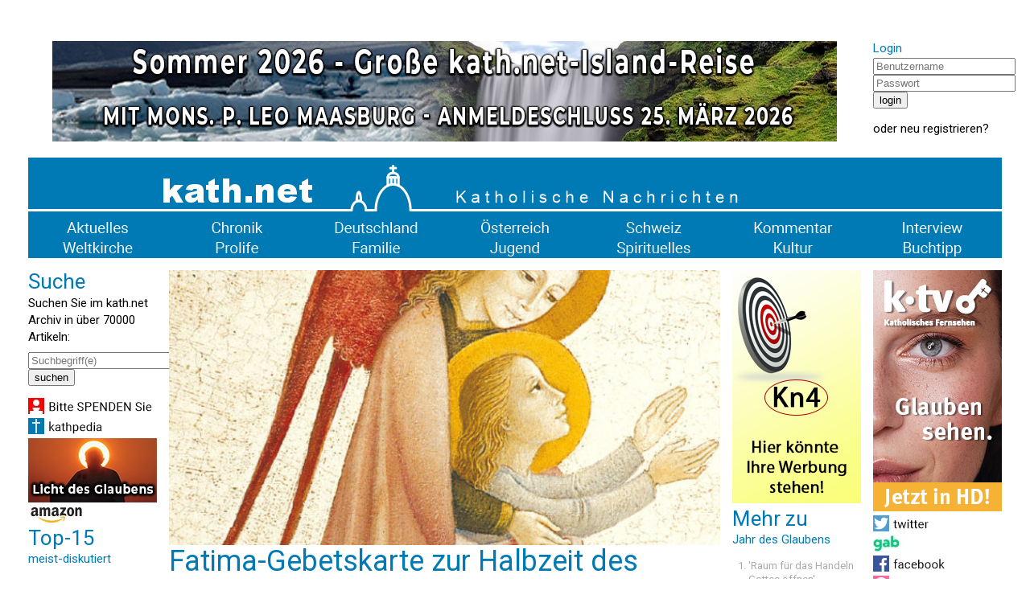

--- FILE ---
content_type: text/html; charset=UTF-8
request_url: https://kath.net/news/41274
body_size: 5899
content:
<!DOCTYPE HTML PUBLIC "-//W3C//DTD HTML 4.0 Transitional//EN">
<html prefix="og: http://ogp.me/ns#" lang="de" xml:lang="de">
<head>
<meta http-equiv="Cache-Control" content="no-cache">
<meta http-equiv="Content-Type" content="text/html;charset=utf-8">
<meta http-equiv="Lang" content="de">
<meta name="author" content="kath.net">
<meta http-equiv="Reply-to" content="office@kath.net">
<meta name="description" content="">
<meta name="keywords" content="">
<title>kath.net</title>
<link href="https://fonts.googleapis.com/css?family=Roboto:wght@300;400;500;600;700&display=swap" rel="stylesheet"> 
<link rel="stylesheet" type="text/css" href="/default.css">
<link rel="icon" href="/img/favicon.ico">
<script async src="https://www.googletagmanager.com/gtag/js?id=G-PLNM2QP082"></script>
<script>
  window.dataLayer = window.dataLayer || [];
  function gtag(){dataLayer.push(arguments);}
  gtag('js', new Date());
  gtag('config', 'G-PLNM2QP082');
</script>
<script src="https://clientcdn.pushengage.com/core/ff3e9f9d6aeb33087149bc7d6dd48ad1.js"></script>
<script> _pe.subscribe(); </script>
<meta property='og:type' content='article' /><meta property='og:title' content='Fatima-Gebetskarte zur Halbzeit des Glaubensjahres' /><meta property='og:section' content='Spirituelles' /><meta property='og:tag' content='Jahr des Glaubens' /><meta property='og:url' content='https://www.kath.net/news/41274' /><meta property='og:image' content='https://www.kath.net/new/4/1/2/7/4/41274_5.jpg' /><meta property='og:image:width' content='812' /><meta property='og:image:height' content='406' /><meta property='og:image:type' content='image/jpeg' /><meta property='article:published_time' content='2013-05-13T07:59:00' /><meta property='article:modified_time' content='2026-01-16T04:55:02' /><meta property='og:updated_time' content='2026-01-16T04:55:02' /><meta property='og:locale' content='de_AT' /><meta property='og:site_name' content='kath.net katholische Nachrichten' /></head>
<body>
<center>
<table cellpadding=0 cellspacing=15 border=0 width=1240>
<tr><td colspan=7>&nbsp;</td></tr>
<tr>
<td colspan=6 valign='top' align='center'><a href='/link/590' target='extern'><img class='modul' src='https://static.kath.net/mod/5/9/0/590.jpg'></a><br></td>
<td valign='top'><h3>Login</h3><form method='post' id='login'><input type='hidden' name='action' value='login'><input type='text' name='user' size=20 maxlength=40 placeholder='Benutzername'><br><input type='password' name='pwd' size=20 maxlength=40 placeholder='Passwort'><br><input type='submit' value='login'><br></form>oder <a href='http://www.kathlogin.net/anmelden.php'>neu registrieren</a>?</td>
</tr>
<tr><td colspan=7>
<a href='/'><img src='https://static.kath.net/img/logo.png' width=1210></a><br>
<a href='/cat/Aktuelles'><img src='https://static.kath.net/img/aktuelles.png' class='menpic'></a><a href='/cat/Chronik'><img src='https://static.kath.net/img/chronik.png' class='menpic'></a><a href='/cat/Deutschland'><img src='https://static.kath.net/img/deutschland.png' class='menpic'></a><a href='/cat/Oesterreich'><img src='https://static.kath.net/img/oesterreich.png' class='menpic'></a><a href='/cat/Schweiz'><img src='https://static.kath.net/img/schweiz.png' class='menpic'></a><a href='/cat/Kommentar'><img src='https://static.kath.net/img/kommentar.png' class='menpic'></a><a href='/cat/Interview'><img src='https://static.kath.net/img/interview.png' class='menpic'></a><br>
<a href='/cat/Weltkirche'><img src='https://static.kath.net/img/weltkirche.png' class='menpic'></a><a href='/cat/Prolife'><img src='https://static.kath.net/img/prolife.png' class='menpic'></a><a href='/cat/Familie'><img src='https://static.kath.net/img/familie.png' class='menpic'></a><a href='/cat/Jugend'><img src='https://static.kath.net/img/jugend.png' class='menpic'></a><a href='/cat/Spirituelles'><img src='https://static.kath.net/img/spirituelles.png' class='menpic'></a><a href='/cat/Kultur'><img src='https://static.kath.net/img/kultur.png' class='menpic'></a><a href='/cat/Buchtipp'><img src='https://static.kath.net/img/buchtipp.png' class='menpic'></a>
</td></tr>
<tr><td valign='top'><h2>Suche</h2><p>Suchen Sie im kath.net Archiv in über 70000 Artikeln:</p><form method='get' action='/suche.php'><input type='text' name='suche' size=20 maxlength=40 placeholder='Suchbegriff(e)'><br><input type='submit' value='suchen'><br></form><a href='/spenden'><img class='modul' src='https://static.kath.net/mod/6/6_1.jpg'></a><br><a href='http://www.kathpedia.com/'><img class='modul' src='https://static.kath.net/mod/9/9_1.jpg'></a><br><a href='/link/84' target='extern'><img class='modul' src='https://static.kath.net/mod/8/4/84.jpg'></a><br><a href='https://www.amazon.de/exec/obidos/subst/home/home.html?_encoding=UTF8&link_code=hom&tag=kathnet06-21'><img class='modul' src='https://static.kath.net/mod/3/3_1.jpg'></a><br><h2>Top-15</h2><h3>meist-diskutiert</h3><ol><li class='top10'><a href='/news/89343'>Nach fast drei Wochen bricht die Diözese Rottenburg-Stuttgart das Schweigen</a></li><li class='top10'><a href='/news/89235'>US-Katholiken mehrheitlich für die Todesstrafe</a></li><li class='top10'><a href='/news/89363'>Vertrauliche Vorlagen des vatikanischen Konsistoriums sind aufgetaucht</a></li><li class='top10'><a href='/news/89313'>„Mir sind konkrete Reaktionen von Kindern bekannt, die diese Darstellung als verstörend empfanden“</a></li><li class='top10'><a href='/news/89335'>„Ich kann die Kommunion nicht empfangen. Ist es trotzdem sinnvoll, zur Messe zu gehen?“</a></li><li class='top10'><a href='/news/89324'>Hongkongs Kardinal Zen äußerte beim Konstistorium Grundsatzkritik an der letzten Bischofssynode</a></li><li class='top10'><a href='/news/89349'>Viel Bla-Bla zum Neuen Jahr!</a></li><li class='top10'><a href='/news/89322'>Regensburger Bischof Voderholzer beim Papst</a></li><li class='top10'><a href='/news/89352'>Brigitte Bardot bedauerte den Verlust des Geheimnisvollen in der Neuen Messe</a></li><li class='top10'><a href='/news/89336'>Wann enden die perspektivlosen Strukturdebatten?</a></li><li class='top10'><a href='/news/89373'>Santo subito? - Vatikan untersucht mögliches Wunder durch Benedikt XVI.!</a></li><li class='top10'><a href='/news/89330'>BILD-Chefin Marion Horn fordert jetzt: Daniel Günther muss das zurücknehmen oder zurücktreten</a></li><li class='top10'><a href='/news/89319'>Griechisch-orthodoxe Bischöfe üben scharfe Kritik an EU-Plänen zu Abtreibungsfonds</a></li><li class='top10'><a href='/news/89370'>Papst Leo wird die Gründonnerstags-Fußwaschung wieder im Lateran vollziehen</a></li><li class='top10'><a href='/news/89345'>Papst Leo XIV. bestärkt Bischof Voderholzer auf dem Weg der Neuevangelisierung</a></li></ol></td><td colspan=4 valign='top'><img src='https://static.kath.net/new/4/1/2/7/4/41274_4.jpg' width=685><br><h1>Fatima-Gebetskarte zur Halbzeit des Glaubensjahres</h1><p class='info'>13. Mai 2013 in <a href=/cat/Spirituelles>Spirituelles</a>, keine Lesermeinung<br><a href='/print/41274'>Druckansicht</a> | <a href="/cdn-cgi/l/email-protection#[base64]">Artikel versenden</a> | <a href="/cdn-cgi/l/email-protection#afddcacbcec4dbc6c0c1efc4cedbc781c1cadb90dcdacdc5caccdb92fbc6dfdfc9cac7c3caddc2cac3cbdac1c88fd5da8f9b9e9d989b">Tippfehler melden</a></p><br><p><b>Das weltweite katholische Hilfswerk "Kirche in Not" gibt ab sofort unentgeltlich eine Karte mit dem Gebet des Engels von Fatima heraus</b></p><br><p>München (kath.net/KIN) Zur "Halbzeit" des noch von Papst Benedikt XVI. ausgerufenen "Jahr des Glaubens" gibt das weltweite katholische Hilfswerk "Kirche in Not" ab sofort unentgeltlich eine Karte mit dem Gebet des Engels von Fatima (Foto) heraus. Die Karte sei als Gebetsimpuls im Glaubensjahr gedacht, der sich auf den Gedanken der "Stellvertretung" stütze, erklärte "Kirche-in-Not"-Geschäftsführerin Karin Maria Fenbert zum Hintergrund der Aktion.</p><p><a href='/link/589' target='extern'><img class='modul' src='https://static.kath.net/mod/5/8/9/589.jpg'></a><br></p><p>"Wir müssen nicht ohnmächtig dastehen, wenn unsere nächste Umgebung an gar nichts mehr glaubt", betonte sie. Die Gebetskarte solle die Gläubigen herausfordern, stellvertretend für alle Menschen im Glauben einzustehen. "Maria ruft uns in Fatima zum Gebet und Opfer für alle Menschen auf  die Fatima-Gebetskarte kann uns dabei helfen, hier die richtigen Worte zu finden", sagte Fenbert. Sie betonte, die Marienerscheinungen von Fatima seien eine wichtige Triebfeder des Gründers von "Kirche in Not", Pater Werenfried van Straaten, gewesen. Seinem Erbe fühle sie sich auch heute noch verpflichtet.</p><p>Das Pontifikat von Papst Franziskus wird heute am Fatimatag, 13. Mai, der "Jungfrau von Fatima" geweiht. Die Fatima-Gebetskarte kann unentgeltlich im Münchner Büro von "Kirche in Not" bestellt werden. Online unter: <a href="http://www.kirche-in-not.de/shop " target="_blank">www.kirche-in-not.de/shop </a></p><p><a href="http://www.kirche-in-not.de" target=" blank">www.kirche-in-not.de</a><br />Kirche in Not<br />Lorenzonistr. 62<br />81545 München<br />Telefon: 089 / 64 24 888 0<br />E-Mail: <a href="/cdn-cgi/l/email-protection#3f5450514b5e544b7f54564d5c575a1256511251504b115b5a"><span class="__cf_email__" data-cfemail="5f3430312b3e342b1f34362d3c373a7236317231302b713b3a">[email&#160;protected]</span></a></p><p>Foto Fatima-Gebetskarte (c) KIRCHE IN NOT</p><br><p>Ihnen hat der Artikel gefallen? <a href='https://www.kath.net/spenden'><b>Bitte helfen Sie kath.net und spenden Sie jetzt via &Uuml;berweisung oder Kreditkarte/Paypal!</b></a><br><form action='https://www.paypal.com/donate' method='post' target='_top'><input type='hidden' name='hosted_button_id' value='AXVQD8RXPC6W2' /><input type='image' src='https://www.paypalobjects.com/de_DE/AT/i/btn/btn_donate_SM.gif' border='0' name='submit' title='PayPal - The safer, easier way to pay online!' alt='Spenden mit dem PayPal-Button' /><img alt='' border='0' src='https://www.paypal.com/de_AT/i/scr/pixel.gif' width='1' height='1' /></form><div id='fb-root'></div><script data-cfasync="false" src="/cdn-cgi/scripts/5c5dd728/cloudflare-static/email-decode.min.js"></script><script async defer crossorigin='anonymous' src='https://connect.facebook.net/de_DE/sdk.js#xfbml=1&version=v7.0&appId=208543995829719'></script><p><a href='https://twitter.com/share' class='twitter-share-button' data-url='https://www.kath.net/news/41274' data-text='Fatima-Gebetskarte zur Halbzeit des Glaubensjahres'>Tweet</a><script async src='https://platform.twitter.com/widgets.js' charset='utf-8'></script>&nbsp;<span class='fb-like' data-href='https://www.kath.net/news/41274' data-width='' data-layout='standard' data-action='recommend' data-size='small' data-share='true'></span></p><br><a href='/link/21' target='extern'><img class='modul' src='https://static.kath.net/mod/2/1/21.png'></a><br><br><br><h2>Lesermeinungen</h2><table border=0 cellpadding=2 cellspacing=0></table><p>Um selbst Kommentare verfassen zu können müssen Sie sich bitte einloggen.</p><p class='kleingedrucktes'>Für die Kommentiermöglichkeit von kath.net-Artikeln müssen Sie sich bei <a href='http://www.kathlogin.net/anmelden.php'>kathLogin registrieren</a>. Die Kommentare werden von Moderatoren stichprobenartig überprüft und freigeschaltet. Ein Anrecht auf Freischaltung besteht nicht. Ein Kommentar ist auf 1000 Zeichen beschränkt. Die Kommentare geben nicht notwendigerweise die Meinung der Redaktion wieder.<br>kath.net verweist in dem Zusammenhang auch an das Schreiben von Papst Benedikt zum 45. Welttag der Sozialen Kommunikationsmittel und lädt die Kommentatoren dazu ein, sich daran zu orientieren: "Das Evangelium durch die neuen Medien mitzuteilen bedeutet nicht nur, ausgesprochen religiöse Inhalte auf die Plattformen der verschiedenen Medien zu setzen, sondern auch im eigenen digitalen Profil und Kommunikationsstil konsequent Zeugnis abzulegen hinsichtlich Entscheidungen, Präferenzen und Urteilen, die zutiefst mit dem Evangelium übereinstimmen, auch wenn nicht explizit davon gesprochen wird." (<a href='/news/29852'>www.kath.net</a>)<br>kath.net behält sich vor, Kommentare, welche strafrechtliche Normen verletzen, den guten Sitten widersprechen oder sonst dem Ansehen des Mediums zuwiderlaufen, zu entfernen. Die Benutzer können diesfalls keine Ansprüche stellen. Aus Zeitgründen kann über die Moderation von User-Kommentaren keine Korrespondenz geführt werden. Weiters behält sich kath.net vor, strafrechtlich relevante Tatbestände zur Anzeige zu bringen.</p></td><td valign='top'><a href='/link/17' target='extern'><img class='modul' src='https://static.kath.net/mod/1/7/17.png'></a><br><h2>Mehr zu</h2><h3>Jahr des Glaubens</h3><ol><li class='top10'><a href='/news/43847'>'Raum für das Handeln Gottes öffnen'</a></li><li class='top10'><a href='/news/43841'>'Glauben ist ein Tuwort und meint hinter Jesus hergehen'</a></li><li class='top10'><a href='/news/43830'>'Der Glaube ist Wirklichkeit, keine Theorie'</a></li><li class='top10'><a href='/news/43786'>'Ich kann es kaum glauben, in Nazareth zu sein'</a></li><li class='top10'><a href='/news/43756'>Papst veröffentlicht Schreiben zum 'Jahr des Glaubens'</a></li><li class='top10'><a href='/news/43342'>Die Auferstehung des Fleisches nicht abschwächen</a></li><li class='top10'><a href='/news/41349'>Römische Pfingstfeiern waren Höhepunkt des Jahres des Glaubens</a></li><li class='top10'><a href='/news/41056'>Neokatechumenat auf 'großer Mission' an öffentlichen Plätzen</a></li><li class='top10'><a href='/news/39895'>'Der Glaube darf nicht top secret sein'</a></li><li class='top10'><a href='/news/39666'>Nicht nur über Gott - vielmehr auch wieder mit Gott sprechen</a></li></ol></td><td valign='top'><a href='/link/513' target='extern'><img class='modul' src='https://static.kath.net/mod/5/1/3/513.jpg'></a><br><a href='https://twitter.com/katholikennet'><img class='modul' src='https://static.kath.net/mod/5/5_1.jpg'></a><br><a href='https://gab.com/KATHNET'><img class='modul' src='https://static.kath.net/mod/1/7/5/175_1.jpg'></a><br><a href='https://www.facebook.com/Kath.Net/'><img class='modul' src='https://static.kath.net/mod/7/7_1.jpg'></a><br><a href='/newsletter'><img class='modul' src='https://static.kath.net/mod/8/8_1.jpg'></a><br><a href='https://www.kath.net/ticker/index.xml'><img class='modul' src='https://static.kath.net/mod/6/4/64_1.jpg'></a><br><h2>Top-15</h2><h3>meist-gelesen</h3><ol><li class='top10'><a href='/news/88548'>ISLAND-REISE - KOMMEN SIE MIT! - Eine Reise, die Sie nie vergessen werden!</a></li><li class='top10'><a href='/news/89343'>Nach fast drei Wochen bricht die Diözese Rottenburg-Stuttgart das Schweigen</a></li><li class='top10'><a href='/news/89349'>Viel Bla-Bla zum Neuen Jahr!</a></li><li class='top10'><a href='/news/89060'>Oktober 2026 - Kommen Sie mit nach SIZILIEN mit Kaplan Johannes Maria Schwarz!</a></li><li class='top10'><a href='/news/89324'>Hongkongs Kardinal Zen äußerte beim Konstistorium Grundsatzkritik an der letzten Bischofssynode</a></li><li class='top10'><a href='/news/89313'>„Mir sind konkrete Reaktionen von Kindern bekannt, die diese Darstellung als verstörend empfanden“</a></li><li class='top10'><a href='/news/89363'>Vertrauliche Vorlagen des vatikanischen Konsistoriums sind aufgetaucht</a></li><li class='top10'><a href='/news/89322'>Regensburger Bischof Voderholzer beim Papst</a></li><li class='top10'><a href='/news/89373'>Santo subito? - Vatikan untersucht mögliches Wunder durch Benedikt XVI.!</a></li><li class='top10'><a href='/news/89335'>„Ich kann die Kommunion nicht empfangen. Ist es trotzdem sinnvoll, zur Messe zu gehen?“</a></li><li class='top10'><a href='/news/89329'>MEHR hippe Missionare in Augsburg</a></li><li class='top10'><a href='/news/89353'>'Exportweltmeister in Moral, ansonsten Beobachter an der Seitenlinie. Beschämend'</a></li><li class='top10'><a href='/news/89330'>BILD-Chefin Marion Horn fordert jetzt: Daniel Günther muss das zurücknehmen oder zurücktreten</a></li><li class='top10'><a href='/news/89096'>Große kath.net-Leserreise nach Rom - Ostern 2027 - Mit P. Johannes Maria Schwarz</a></li><li class='top10'><a href='/news/89352'>Brigitte Bardot bedauerte den Verlust des Geheimnisvollen in der Neuen Messe</a></li></ol></td></tr><tr><td colspan=7><a href='/link/16' target='extern'><img class='modul' src='https://static.kath.net/mod/1/6/16.png'></a><br></td></tr>
<tr><td colspan=7></td></tr>
<tr><td colspan=7 align='center'><p class='info'>&copy; 2026 <a href='/'>kath.net</a> | <a href='/impressum'>Impressum</a> | <a href='/datenschutz'>Datenschutz</a></p></td></tr>
</table>
</center>
</body>
</html>